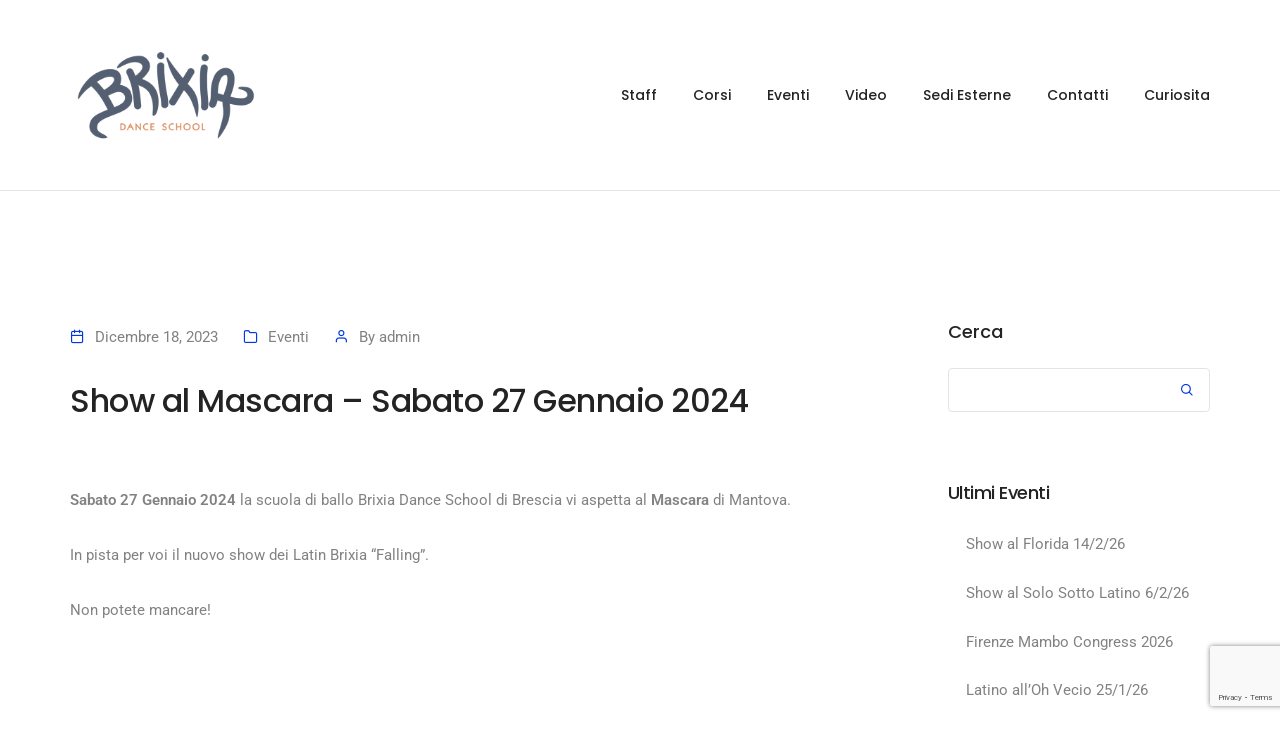

--- FILE ---
content_type: text/html; charset=utf-8
request_url: https://www.google.com/recaptcha/api2/anchor?ar=1&k=6LfZvR8qAAAAAAyOyZC6yBvSe8W5q1xrRFnfSSXq&co=aHR0cHM6Ly93d3cuYnJpeGlhZGFuY2VzY2hvb2wuY29tOjQ0Mw..&hl=en&v=PoyoqOPhxBO7pBk68S4YbpHZ&size=invisible&anchor-ms=20000&execute-ms=30000&cb=e2z4tgmkowry
body_size: 48911
content:
<!DOCTYPE HTML><html dir="ltr" lang="en"><head><meta http-equiv="Content-Type" content="text/html; charset=UTF-8">
<meta http-equiv="X-UA-Compatible" content="IE=edge">
<title>reCAPTCHA</title>
<style type="text/css">
/* cyrillic-ext */
@font-face {
  font-family: 'Roboto';
  font-style: normal;
  font-weight: 400;
  font-stretch: 100%;
  src: url(//fonts.gstatic.com/s/roboto/v48/KFO7CnqEu92Fr1ME7kSn66aGLdTylUAMa3GUBHMdazTgWw.woff2) format('woff2');
  unicode-range: U+0460-052F, U+1C80-1C8A, U+20B4, U+2DE0-2DFF, U+A640-A69F, U+FE2E-FE2F;
}
/* cyrillic */
@font-face {
  font-family: 'Roboto';
  font-style: normal;
  font-weight: 400;
  font-stretch: 100%;
  src: url(//fonts.gstatic.com/s/roboto/v48/KFO7CnqEu92Fr1ME7kSn66aGLdTylUAMa3iUBHMdazTgWw.woff2) format('woff2');
  unicode-range: U+0301, U+0400-045F, U+0490-0491, U+04B0-04B1, U+2116;
}
/* greek-ext */
@font-face {
  font-family: 'Roboto';
  font-style: normal;
  font-weight: 400;
  font-stretch: 100%;
  src: url(//fonts.gstatic.com/s/roboto/v48/KFO7CnqEu92Fr1ME7kSn66aGLdTylUAMa3CUBHMdazTgWw.woff2) format('woff2');
  unicode-range: U+1F00-1FFF;
}
/* greek */
@font-face {
  font-family: 'Roboto';
  font-style: normal;
  font-weight: 400;
  font-stretch: 100%;
  src: url(//fonts.gstatic.com/s/roboto/v48/KFO7CnqEu92Fr1ME7kSn66aGLdTylUAMa3-UBHMdazTgWw.woff2) format('woff2');
  unicode-range: U+0370-0377, U+037A-037F, U+0384-038A, U+038C, U+038E-03A1, U+03A3-03FF;
}
/* math */
@font-face {
  font-family: 'Roboto';
  font-style: normal;
  font-weight: 400;
  font-stretch: 100%;
  src: url(//fonts.gstatic.com/s/roboto/v48/KFO7CnqEu92Fr1ME7kSn66aGLdTylUAMawCUBHMdazTgWw.woff2) format('woff2');
  unicode-range: U+0302-0303, U+0305, U+0307-0308, U+0310, U+0312, U+0315, U+031A, U+0326-0327, U+032C, U+032F-0330, U+0332-0333, U+0338, U+033A, U+0346, U+034D, U+0391-03A1, U+03A3-03A9, U+03B1-03C9, U+03D1, U+03D5-03D6, U+03F0-03F1, U+03F4-03F5, U+2016-2017, U+2034-2038, U+203C, U+2040, U+2043, U+2047, U+2050, U+2057, U+205F, U+2070-2071, U+2074-208E, U+2090-209C, U+20D0-20DC, U+20E1, U+20E5-20EF, U+2100-2112, U+2114-2115, U+2117-2121, U+2123-214F, U+2190, U+2192, U+2194-21AE, U+21B0-21E5, U+21F1-21F2, U+21F4-2211, U+2213-2214, U+2216-22FF, U+2308-230B, U+2310, U+2319, U+231C-2321, U+2336-237A, U+237C, U+2395, U+239B-23B7, U+23D0, U+23DC-23E1, U+2474-2475, U+25AF, U+25B3, U+25B7, U+25BD, U+25C1, U+25CA, U+25CC, U+25FB, U+266D-266F, U+27C0-27FF, U+2900-2AFF, U+2B0E-2B11, U+2B30-2B4C, U+2BFE, U+3030, U+FF5B, U+FF5D, U+1D400-1D7FF, U+1EE00-1EEFF;
}
/* symbols */
@font-face {
  font-family: 'Roboto';
  font-style: normal;
  font-weight: 400;
  font-stretch: 100%;
  src: url(//fonts.gstatic.com/s/roboto/v48/KFO7CnqEu92Fr1ME7kSn66aGLdTylUAMaxKUBHMdazTgWw.woff2) format('woff2');
  unicode-range: U+0001-000C, U+000E-001F, U+007F-009F, U+20DD-20E0, U+20E2-20E4, U+2150-218F, U+2190, U+2192, U+2194-2199, U+21AF, U+21E6-21F0, U+21F3, U+2218-2219, U+2299, U+22C4-22C6, U+2300-243F, U+2440-244A, U+2460-24FF, U+25A0-27BF, U+2800-28FF, U+2921-2922, U+2981, U+29BF, U+29EB, U+2B00-2BFF, U+4DC0-4DFF, U+FFF9-FFFB, U+10140-1018E, U+10190-1019C, U+101A0, U+101D0-101FD, U+102E0-102FB, U+10E60-10E7E, U+1D2C0-1D2D3, U+1D2E0-1D37F, U+1F000-1F0FF, U+1F100-1F1AD, U+1F1E6-1F1FF, U+1F30D-1F30F, U+1F315, U+1F31C, U+1F31E, U+1F320-1F32C, U+1F336, U+1F378, U+1F37D, U+1F382, U+1F393-1F39F, U+1F3A7-1F3A8, U+1F3AC-1F3AF, U+1F3C2, U+1F3C4-1F3C6, U+1F3CA-1F3CE, U+1F3D4-1F3E0, U+1F3ED, U+1F3F1-1F3F3, U+1F3F5-1F3F7, U+1F408, U+1F415, U+1F41F, U+1F426, U+1F43F, U+1F441-1F442, U+1F444, U+1F446-1F449, U+1F44C-1F44E, U+1F453, U+1F46A, U+1F47D, U+1F4A3, U+1F4B0, U+1F4B3, U+1F4B9, U+1F4BB, U+1F4BF, U+1F4C8-1F4CB, U+1F4D6, U+1F4DA, U+1F4DF, U+1F4E3-1F4E6, U+1F4EA-1F4ED, U+1F4F7, U+1F4F9-1F4FB, U+1F4FD-1F4FE, U+1F503, U+1F507-1F50B, U+1F50D, U+1F512-1F513, U+1F53E-1F54A, U+1F54F-1F5FA, U+1F610, U+1F650-1F67F, U+1F687, U+1F68D, U+1F691, U+1F694, U+1F698, U+1F6AD, U+1F6B2, U+1F6B9-1F6BA, U+1F6BC, U+1F6C6-1F6CF, U+1F6D3-1F6D7, U+1F6E0-1F6EA, U+1F6F0-1F6F3, U+1F6F7-1F6FC, U+1F700-1F7FF, U+1F800-1F80B, U+1F810-1F847, U+1F850-1F859, U+1F860-1F887, U+1F890-1F8AD, U+1F8B0-1F8BB, U+1F8C0-1F8C1, U+1F900-1F90B, U+1F93B, U+1F946, U+1F984, U+1F996, U+1F9E9, U+1FA00-1FA6F, U+1FA70-1FA7C, U+1FA80-1FA89, U+1FA8F-1FAC6, U+1FACE-1FADC, U+1FADF-1FAE9, U+1FAF0-1FAF8, U+1FB00-1FBFF;
}
/* vietnamese */
@font-face {
  font-family: 'Roboto';
  font-style: normal;
  font-weight: 400;
  font-stretch: 100%;
  src: url(//fonts.gstatic.com/s/roboto/v48/KFO7CnqEu92Fr1ME7kSn66aGLdTylUAMa3OUBHMdazTgWw.woff2) format('woff2');
  unicode-range: U+0102-0103, U+0110-0111, U+0128-0129, U+0168-0169, U+01A0-01A1, U+01AF-01B0, U+0300-0301, U+0303-0304, U+0308-0309, U+0323, U+0329, U+1EA0-1EF9, U+20AB;
}
/* latin-ext */
@font-face {
  font-family: 'Roboto';
  font-style: normal;
  font-weight: 400;
  font-stretch: 100%;
  src: url(//fonts.gstatic.com/s/roboto/v48/KFO7CnqEu92Fr1ME7kSn66aGLdTylUAMa3KUBHMdazTgWw.woff2) format('woff2');
  unicode-range: U+0100-02BA, U+02BD-02C5, U+02C7-02CC, U+02CE-02D7, U+02DD-02FF, U+0304, U+0308, U+0329, U+1D00-1DBF, U+1E00-1E9F, U+1EF2-1EFF, U+2020, U+20A0-20AB, U+20AD-20C0, U+2113, U+2C60-2C7F, U+A720-A7FF;
}
/* latin */
@font-face {
  font-family: 'Roboto';
  font-style: normal;
  font-weight: 400;
  font-stretch: 100%;
  src: url(//fonts.gstatic.com/s/roboto/v48/KFO7CnqEu92Fr1ME7kSn66aGLdTylUAMa3yUBHMdazQ.woff2) format('woff2');
  unicode-range: U+0000-00FF, U+0131, U+0152-0153, U+02BB-02BC, U+02C6, U+02DA, U+02DC, U+0304, U+0308, U+0329, U+2000-206F, U+20AC, U+2122, U+2191, U+2193, U+2212, U+2215, U+FEFF, U+FFFD;
}
/* cyrillic-ext */
@font-face {
  font-family: 'Roboto';
  font-style: normal;
  font-weight: 500;
  font-stretch: 100%;
  src: url(//fonts.gstatic.com/s/roboto/v48/KFO7CnqEu92Fr1ME7kSn66aGLdTylUAMa3GUBHMdazTgWw.woff2) format('woff2');
  unicode-range: U+0460-052F, U+1C80-1C8A, U+20B4, U+2DE0-2DFF, U+A640-A69F, U+FE2E-FE2F;
}
/* cyrillic */
@font-face {
  font-family: 'Roboto';
  font-style: normal;
  font-weight: 500;
  font-stretch: 100%;
  src: url(//fonts.gstatic.com/s/roboto/v48/KFO7CnqEu92Fr1ME7kSn66aGLdTylUAMa3iUBHMdazTgWw.woff2) format('woff2');
  unicode-range: U+0301, U+0400-045F, U+0490-0491, U+04B0-04B1, U+2116;
}
/* greek-ext */
@font-face {
  font-family: 'Roboto';
  font-style: normal;
  font-weight: 500;
  font-stretch: 100%;
  src: url(//fonts.gstatic.com/s/roboto/v48/KFO7CnqEu92Fr1ME7kSn66aGLdTylUAMa3CUBHMdazTgWw.woff2) format('woff2');
  unicode-range: U+1F00-1FFF;
}
/* greek */
@font-face {
  font-family: 'Roboto';
  font-style: normal;
  font-weight: 500;
  font-stretch: 100%;
  src: url(//fonts.gstatic.com/s/roboto/v48/KFO7CnqEu92Fr1ME7kSn66aGLdTylUAMa3-UBHMdazTgWw.woff2) format('woff2');
  unicode-range: U+0370-0377, U+037A-037F, U+0384-038A, U+038C, U+038E-03A1, U+03A3-03FF;
}
/* math */
@font-face {
  font-family: 'Roboto';
  font-style: normal;
  font-weight: 500;
  font-stretch: 100%;
  src: url(//fonts.gstatic.com/s/roboto/v48/KFO7CnqEu92Fr1ME7kSn66aGLdTylUAMawCUBHMdazTgWw.woff2) format('woff2');
  unicode-range: U+0302-0303, U+0305, U+0307-0308, U+0310, U+0312, U+0315, U+031A, U+0326-0327, U+032C, U+032F-0330, U+0332-0333, U+0338, U+033A, U+0346, U+034D, U+0391-03A1, U+03A3-03A9, U+03B1-03C9, U+03D1, U+03D5-03D6, U+03F0-03F1, U+03F4-03F5, U+2016-2017, U+2034-2038, U+203C, U+2040, U+2043, U+2047, U+2050, U+2057, U+205F, U+2070-2071, U+2074-208E, U+2090-209C, U+20D0-20DC, U+20E1, U+20E5-20EF, U+2100-2112, U+2114-2115, U+2117-2121, U+2123-214F, U+2190, U+2192, U+2194-21AE, U+21B0-21E5, U+21F1-21F2, U+21F4-2211, U+2213-2214, U+2216-22FF, U+2308-230B, U+2310, U+2319, U+231C-2321, U+2336-237A, U+237C, U+2395, U+239B-23B7, U+23D0, U+23DC-23E1, U+2474-2475, U+25AF, U+25B3, U+25B7, U+25BD, U+25C1, U+25CA, U+25CC, U+25FB, U+266D-266F, U+27C0-27FF, U+2900-2AFF, U+2B0E-2B11, U+2B30-2B4C, U+2BFE, U+3030, U+FF5B, U+FF5D, U+1D400-1D7FF, U+1EE00-1EEFF;
}
/* symbols */
@font-face {
  font-family: 'Roboto';
  font-style: normal;
  font-weight: 500;
  font-stretch: 100%;
  src: url(//fonts.gstatic.com/s/roboto/v48/KFO7CnqEu92Fr1ME7kSn66aGLdTylUAMaxKUBHMdazTgWw.woff2) format('woff2');
  unicode-range: U+0001-000C, U+000E-001F, U+007F-009F, U+20DD-20E0, U+20E2-20E4, U+2150-218F, U+2190, U+2192, U+2194-2199, U+21AF, U+21E6-21F0, U+21F3, U+2218-2219, U+2299, U+22C4-22C6, U+2300-243F, U+2440-244A, U+2460-24FF, U+25A0-27BF, U+2800-28FF, U+2921-2922, U+2981, U+29BF, U+29EB, U+2B00-2BFF, U+4DC0-4DFF, U+FFF9-FFFB, U+10140-1018E, U+10190-1019C, U+101A0, U+101D0-101FD, U+102E0-102FB, U+10E60-10E7E, U+1D2C0-1D2D3, U+1D2E0-1D37F, U+1F000-1F0FF, U+1F100-1F1AD, U+1F1E6-1F1FF, U+1F30D-1F30F, U+1F315, U+1F31C, U+1F31E, U+1F320-1F32C, U+1F336, U+1F378, U+1F37D, U+1F382, U+1F393-1F39F, U+1F3A7-1F3A8, U+1F3AC-1F3AF, U+1F3C2, U+1F3C4-1F3C6, U+1F3CA-1F3CE, U+1F3D4-1F3E0, U+1F3ED, U+1F3F1-1F3F3, U+1F3F5-1F3F7, U+1F408, U+1F415, U+1F41F, U+1F426, U+1F43F, U+1F441-1F442, U+1F444, U+1F446-1F449, U+1F44C-1F44E, U+1F453, U+1F46A, U+1F47D, U+1F4A3, U+1F4B0, U+1F4B3, U+1F4B9, U+1F4BB, U+1F4BF, U+1F4C8-1F4CB, U+1F4D6, U+1F4DA, U+1F4DF, U+1F4E3-1F4E6, U+1F4EA-1F4ED, U+1F4F7, U+1F4F9-1F4FB, U+1F4FD-1F4FE, U+1F503, U+1F507-1F50B, U+1F50D, U+1F512-1F513, U+1F53E-1F54A, U+1F54F-1F5FA, U+1F610, U+1F650-1F67F, U+1F687, U+1F68D, U+1F691, U+1F694, U+1F698, U+1F6AD, U+1F6B2, U+1F6B9-1F6BA, U+1F6BC, U+1F6C6-1F6CF, U+1F6D3-1F6D7, U+1F6E0-1F6EA, U+1F6F0-1F6F3, U+1F6F7-1F6FC, U+1F700-1F7FF, U+1F800-1F80B, U+1F810-1F847, U+1F850-1F859, U+1F860-1F887, U+1F890-1F8AD, U+1F8B0-1F8BB, U+1F8C0-1F8C1, U+1F900-1F90B, U+1F93B, U+1F946, U+1F984, U+1F996, U+1F9E9, U+1FA00-1FA6F, U+1FA70-1FA7C, U+1FA80-1FA89, U+1FA8F-1FAC6, U+1FACE-1FADC, U+1FADF-1FAE9, U+1FAF0-1FAF8, U+1FB00-1FBFF;
}
/* vietnamese */
@font-face {
  font-family: 'Roboto';
  font-style: normal;
  font-weight: 500;
  font-stretch: 100%;
  src: url(//fonts.gstatic.com/s/roboto/v48/KFO7CnqEu92Fr1ME7kSn66aGLdTylUAMa3OUBHMdazTgWw.woff2) format('woff2');
  unicode-range: U+0102-0103, U+0110-0111, U+0128-0129, U+0168-0169, U+01A0-01A1, U+01AF-01B0, U+0300-0301, U+0303-0304, U+0308-0309, U+0323, U+0329, U+1EA0-1EF9, U+20AB;
}
/* latin-ext */
@font-face {
  font-family: 'Roboto';
  font-style: normal;
  font-weight: 500;
  font-stretch: 100%;
  src: url(//fonts.gstatic.com/s/roboto/v48/KFO7CnqEu92Fr1ME7kSn66aGLdTylUAMa3KUBHMdazTgWw.woff2) format('woff2');
  unicode-range: U+0100-02BA, U+02BD-02C5, U+02C7-02CC, U+02CE-02D7, U+02DD-02FF, U+0304, U+0308, U+0329, U+1D00-1DBF, U+1E00-1E9F, U+1EF2-1EFF, U+2020, U+20A0-20AB, U+20AD-20C0, U+2113, U+2C60-2C7F, U+A720-A7FF;
}
/* latin */
@font-face {
  font-family: 'Roboto';
  font-style: normal;
  font-weight: 500;
  font-stretch: 100%;
  src: url(//fonts.gstatic.com/s/roboto/v48/KFO7CnqEu92Fr1ME7kSn66aGLdTylUAMa3yUBHMdazQ.woff2) format('woff2');
  unicode-range: U+0000-00FF, U+0131, U+0152-0153, U+02BB-02BC, U+02C6, U+02DA, U+02DC, U+0304, U+0308, U+0329, U+2000-206F, U+20AC, U+2122, U+2191, U+2193, U+2212, U+2215, U+FEFF, U+FFFD;
}
/* cyrillic-ext */
@font-face {
  font-family: 'Roboto';
  font-style: normal;
  font-weight: 900;
  font-stretch: 100%;
  src: url(//fonts.gstatic.com/s/roboto/v48/KFO7CnqEu92Fr1ME7kSn66aGLdTylUAMa3GUBHMdazTgWw.woff2) format('woff2');
  unicode-range: U+0460-052F, U+1C80-1C8A, U+20B4, U+2DE0-2DFF, U+A640-A69F, U+FE2E-FE2F;
}
/* cyrillic */
@font-face {
  font-family: 'Roboto';
  font-style: normal;
  font-weight: 900;
  font-stretch: 100%;
  src: url(//fonts.gstatic.com/s/roboto/v48/KFO7CnqEu92Fr1ME7kSn66aGLdTylUAMa3iUBHMdazTgWw.woff2) format('woff2');
  unicode-range: U+0301, U+0400-045F, U+0490-0491, U+04B0-04B1, U+2116;
}
/* greek-ext */
@font-face {
  font-family: 'Roboto';
  font-style: normal;
  font-weight: 900;
  font-stretch: 100%;
  src: url(//fonts.gstatic.com/s/roboto/v48/KFO7CnqEu92Fr1ME7kSn66aGLdTylUAMa3CUBHMdazTgWw.woff2) format('woff2');
  unicode-range: U+1F00-1FFF;
}
/* greek */
@font-face {
  font-family: 'Roboto';
  font-style: normal;
  font-weight: 900;
  font-stretch: 100%;
  src: url(//fonts.gstatic.com/s/roboto/v48/KFO7CnqEu92Fr1ME7kSn66aGLdTylUAMa3-UBHMdazTgWw.woff2) format('woff2');
  unicode-range: U+0370-0377, U+037A-037F, U+0384-038A, U+038C, U+038E-03A1, U+03A3-03FF;
}
/* math */
@font-face {
  font-family: 'Roboto';
  font-style: normal;
  font-weight: 900;
  font-stretch: 100%;
  src: url(//fonts.gstatic.com/s/roboto/v48/KFO7CnqEu92Fr1ME7kSn66aGLdTylUAMawCUBHMdazTgWw.woff2) format('woff2');
  unicode-range: U+0302-0303, U+0305, U+0307-0308, U+0310, U+0312, U+0315, U+031A, U+0326-0327, U+032C, U+032F-0330, U+0332-0333, U+0338, U+033A, U+0346, U+034D, U+0391-03A1, U+03A3-03A9, U+03B1-03C9, U+03D1, U+03D5-03D6, U+03F0-03F1, U+03F4-03F5, U+2016-2017, U+2034-2038, U+203C, U+2040, U+2043, U+2047, U+2050, U+2057, U+205F, U+2070-2071, U+2074-208E, U+2090-209C, U+20D0-20DC, U+20E1, U+20E5-20EF, U+2100-2112, U+2114-2115, U+2117-2121, U+2123-214F, U+2190, U+2192, U+2194-21AE, U+21B0-21E5, U+21F1-21F2, U+21F4-2211, U+2213-2214, U+2216-22FF, U+2308-230B, U+2310, U+2319, U+231C-2321, U+2336-237A, U+237C, U+2395, U+239B-23B7, U+23D0, U+23DC-23E1, U+2474-2475, U+25AF, U+25B3, U+25B7, U+25BD, U+25C1, U+25CA, U+25CC, U+25FB, U+266D-266F, U+27C0-27FF, U+2900-2AFF, U+2B0E-2B11, U+2B30-2B4C, U+2BFE, U+3030, U+FF5B, U+FF5D, U+1D400-1D7FF, U+1EE00-1EEFF;
}
/* symbols */
@font-face {
  font-family: 'Roboto';
  font-style: normal;
  font-weight: 900;
  font-stretch: 100%;
  src: url(//fonts.gstatic.com/s/roboto/v48/KFO7CnqEu92Fr1ME7kSn66aGLdTylUAMaxKUBHMdazTgWw.woff2) format('woff2');
  unicode-range: U+0001-000C, U+000E-001F, U+007F-009F, U+20DD-20E0, U+20E2-20E4, U+2150-218F, U+2190, U+2192, U+2194-2199, U+21AF, U+21E6-21F0, U+21F3, U+2218-2219, U+2299, U+22C4-22C6, U+2300-243F, U+2440-244A, U+2460-24FF, U+25A0-27BF, U+2800-28FF, U+2921-2922, U+2981, U+29BF, U+29EB, U+2B00-2BFF, U+4DC0-4DFF, U+FFF9-FFFB, U+10140-1018E, U+10190-1019C, U+101A0, U+101D0-101FD, U+102E0-102FB, U+10E60-10E7E, U+1D2C0-1D2D3, U+1D2E0-1D37F, U+1F000-1F0FF, U+1F100-1F1AD, U+1F1E6-1F1FF, U+1F30D-1F30F, U+1F315, U+1F31C, U+1F31E, U+1F320-1F32C, U+1F336, U+1F378, U+1F37D, U+1F382, U+1F393-1F39F, U+1F3A7-1F3A8, U+1F3AC-1F3AF, U+1F3C2, U+1F3C4-1F3C6, U+1F3CA-1F3CE, U+1F3D4-1F3E0, U+1F3ED, U+1F3F1-1F3F3, U+1F3F5-1F3F7, U+1F408, U+1F415, U+1F41F, U+1F426, U+1F43F, U+1F441-1F442, U+1F444, U+1F446-1F449, U+1F44C-1F44E, U+1F453, U+1F46A, U+1F47D, U+1F4A3, U+1F4B0, U+1F4B3, U+1F4B9, U+1F4BB, U+1F4BF, U+1F4C8-1F4CB, U+1F4D6, U+1F4DA, U+1F4DF, U+1F4E3-1F4E6, U+1F4EA-1F4ED, U+1F4F7, U+1F4F9-1F4FB, U+1F4FD-1F4FE, U+1F503, U+1F507-1F50B, U+1F50D, U+1F512-1F513, U+1F53E-1F54A, U+1F54F-1F5FA, U+1F610, U+1F650-1F67F, U+1F687, U+1F68D, U+1F691, U+1F694, U+1F698, U+1F6AD, U+1F6B2, U+1F6B9-1F6BA, U+1F6BC, U+1F6C6-1F6CF, U+1F6D3-1F6D7, U+1F6E0-1F6EA, U+1F6F0-1F6F3, U+1F6F7-1F6FC, U+1F700-1F7FF, U+1F800-1F80B, U+1F810-1F847, U+1F850-1F859, U+1F860-1F887, U+1F890-1F8AD, U+1F8B0-1F8BB, U+1F8C0-1F8C1, U+1F900-1F90B, U+1F93B, U+1F946, U+1F984, U+1F996, U+1F9E9, U+1FA00-1FA6F, U+1FA70-1FA7C, U+1FA80-1FA89, U+1FA8F-1FAC6, U+1FACE-1FADC, U+1FADF-1FAE9, U+1FAF0-1FAF8, U+1FB00-1FBFF;
}
/* vietnamese */
@font-face {
  font-family: 'Roboto';
  font-style: normal;
  font-weight: 900;
  font-stretch: 100%;
  src: url(//fonts.gstatic.com/s/roboto/v48/KFO7CnqEu92Fr1ME7kSn66aGLdTylUAMa3OUBHMdazTgWw.woff2) format('woff2');
  unicode-range: U+0102-0103, U+0110-0111, U+0128-0129, U+0168-0169, U+01A0-01A1, U+01AF-01B0, U+0300-0301, U+0303-0304, U+0308-0309, U+0323, U+0329, U+1EA0-1EF9, U+20AB;
}
/* latin-ext */
@font-face {
  font-family: 'Roboto';
  font-style: normal;
  font-weight: 900;
  font-stretch: 100%;
  src: url(//fonts.gstatic.com/s/roboto/v48/KFO7CnqEu92Fr1ME7kSn66aGLdTylUAMa3KUBHMdazTgWw.woff2) format('woff2');
  unicode-range: U+0100-02BA, U+02BD-02C5, U+02C7-02CC, U+02CE-02D7, U+02DD-02FF, U+0304, U+0308, U+0329, U+1D00-1DBF, U+1E00-1E9F, U+1EF2-1EFF, U+2020, U+20A0-20AB, U+20AD-20C0, U+2113, U+2C60-2C7F, U+A720-A7FF;
}
/* latin */
@font-face {
  font-family: 'Roboto';
  font-style: normal;
  font-weight: 900;
  font-stretch: 100%;
  src: url(//fonts.gstatic.com/s/roboto/v48/KFO7CnqEu92Fr1ME7kSn66aGLdTylUAMa3yUBHMdazQ.woff2) format('woff2');
  unicode-range: U+0000-00FF, U+0131, U+0152-0153, U+02BB-02BC, U+02C6, U+02DA, U+02DC, U+0304, U+0308, U+0329, U+2000-206F, U+20AC, U+2122, U+2191, U+2193, U+2212, U+2215, U+FEFF, U+FFFD;
}

</style>
<link rel="stylesheet" type="text/css" href="https://www.gstatic.com/recaptcha/releases/PoyoqOPhxBO7pBk68S4YbpHZ/styles__ltr.css">
<script nonce="gtk3bnbdllhyG6V7sk6EAA" type="text/javascript">window['__recaptcha_api'] = 'https://www.google.com/recaptcha/api2/';</script>
<script type="text/javascript" src="https://www.gstatic.com/recaptcha/releases/PoyoqOPhxBO7pBk68S4YbpHZ/recaptcha__en.js" nonce="gtk3bnbdllhyG6V7sk6EAA">
      
    </script></head>
<body><div id="rc-anchor-alert" class="rc-anchor-alert"></div>
<input type="hidden" id="recaptcha-token" value="[base64]">
<script type="text/javascript" nonce="gtk3bnbdllhyG6V7sk6EAA">
      recaptcha.anchor.Main.init("[\x22ainput\x22,[\x22bgdata\x22,\x22\x22,\[base64]/[base64]/[base64]/[base64]/[base64]/UltsKytdPUU6KEU8MjA0OD9SW2wrK109RT4+NnwxOTI6KChFJjY0NTEyKT09NTUyOTYmJk0rMTxjLmxlbmd0aCYmKGMuY2hhckNvZGVBdChNKzEpJjY0NTEyKT09NTYzMjA/[base64]/[base64]/[base64]/[base64]/[base64]/[base64]/[base64]\x22,\[base64]\\u003d\x22,\x22wrHDmUQ0w48UBMK5SmgKH8OSw4Q0wrleVA9AJsObw487fMKzYsKBRcOceC3CgMOjw7F0w7/DgMOBw6HDlMOeVC7DoMKdNsOwFcKBHXPDuSPDrMOsw7jCs8Orw4tEworDpMOTw5rClsO/UkR4CcK7wqRKw5XCj1lqZmnDjl0XRMOqw7zDqMOWw7U3RMKQNcOccMKWw53CsBhADcOMw5XDvHzDp8OTThYuwr3DoTMvA8OicWrCr8Kzw7QrwpJFwpbDrAFDw5LDlcO3w7TDhWhywp/Dv8O1GGhkwpfCoMKaY8KawpBZWmRnw5EWwpTDi3smwqPCmiNlaiLDuyfChzvDj8KpFsOswpc+ZzjChS3DiB/CiBfDt0U2wpNxwr5Fw73CtD7DmgXCt8Okb1LCnGvDucKVC8KcNjpUC27DvE0uwoXCscKQw7rCnsOAwoDDtTfCokbDkn7DsinDksKAa8KmwoomwotnaW9Wwr7Clm9jw5wyCn9Yw5JhOMKxDATCkFBQwq0ndMKhJ8KkwroBw6/[base64]/CjMKjRcKZDmvDvyvCs8KHesKpAsOFZsOswo4Gw5DDtVF+w48DSMO0w77Dr8OseDM8w5DCisOqWMKOfXg5wodiV8O6wol8M8KtLMOIwoQBw7rCpFslPcK7AsKeKkvDhsO4RcOYw6zClhAfD3FaDGA4HgM+w7TDiylbUsOXw4XDrsOiw5PDosObZcO8wo/DoMOWw4DDvQRwacO3UAbDlcOfw5oOw7zDtMOTPsKYaSXDnRHCllltw73Ch8Knw5RVO1cOIsONBlLCqcOywp7DqGRnc8OiUCzDrVlbw6/CocKwcRDDm1pFw4LCti/ChCR0GVHChhwXBw8+I8KUw6XDlg3Di8KeZk4YwqpdwrDCp0U4NMKdNg3DkDUVw5HCsEkUTMOyw4HCkQRdbjvCjsK2SDk3VhnCsEdQwrlbw5oOYlVJw6A5LMOzc8K/NycmEFVdw6bDosKlclLDuCgPWTTCrUZYX8KsNcKJw5BkYlp2w4Ahw5HCnTLCksKDwrB0U2fDnMKMbHDCnQ0Zw6FoHBloFipgwpTDm8OVw53CvsKKw6rDq3HChFJsMcOkwpNXW8KPPmPCv3t9wrPCtsKPwovDpMO0w6zDgAzChR/DucOiwps3wqzCvMOlTGpFVMKew47DuUjDiTbCnDTCr8K4Az0ZMWs7b3Jsw70Jw6x7wonDnMKawqFSw7bCjWrCmn/[base64]/DtMK7LBXDo29Cw6QyCmtqw6hew5/[base64]/[base64]/CmU9WUcOcwoQmwqzCuy09w6vCrR5QQcOpZcK9MsOcIMOfYWjDvA9qw7PCoRbDqQdPQ8Kow7sHwrbDo8O5ZMO+LlTDisOAS8OVUcKiw5bDiMKhGAFVS8Obw7XCn2/Ck1EswpIdW8KUwrvChsOWTDRRf8Ozw7bDkFg2ZMKDw4/[base64]/DtMOfw4zDk2xgBcOdZW3Dnlg5w5TCnDtZw7dIbVPDvTvCnG7Cq8OpeMOFB8OuW8O7ZzRmHG8fwrZ6DMKzw5nCo3Euw4hfw6nDksKoTMKjw7Rvw7LDpSvCkBcnKS3CknvCjQoXw49Iw5BVRHvCiMOcw6zCrsKbwpQ8w5TDpMOBw6JBwrYBfcOtJsOhMcKBU8Otw7/CjMOQw4/CjcK9LEF5DBVjwrDDgsKlDFjCpW5jFcOUEMO3w5TCgcKlMMO+fsK/wqnDr8O8wozCjMOQfn4Mw61Qwo5AMMOaAMK/asKTw6sbBMKdKRTCqVfDh8O/woIKbQPClC7Ct8OAUMObVsO4MsOaw451O8KHUxoRQw/DimrDj8KNw69eG1fDnR9XCX1BVB8EHsO6wo/CmcOMesOVZmE1TGfCqMOmaMO1MsK7wrcaBsOfwqd8R8KWwrAvdy8PL3omW2MmasOQMBPCm0LCqAcyw79EwpLCisOsS0cjw7AZVcKfw7zDkMK9w63CpsKCw4TDvcO2XcO7wo0Xw4DCmHDDqsKSXsO7XsO6dQ/[base64]/DgEvCn3LDkzjDqMO4w4sDw67DslJ0NWJfw7bDiWnCjw1bNEIeLMODXMK1T2vDg8OGD24WfjfDv0/[base64]/DtDtcwrPDrMOyHBjDh2FQacKxIivChE4aO3NfDcODLlw1ZnHDkm/DhUnDv8Krw5vDiMOleMOsHFnDjMO8SGZVTcKZw697MgjDq3ZsAMK7wqnCkMK8OMOlwrrCvyHDssOiw7VPwoHDr3fCkMOVw4Zkw6gHwpnDisOuG8Kgw7ogwozDlnbCswd2w7nCgCbCpgjCvcO9AsKuMcO7XU05wpJEwp11wp/DiBUcckwkw6tbIsKHeUUDwqDCo3k7HTHCkMO0RsOdwq5rw7bCrMOAc8OXw67DssKPRQ7DlcKuZsOxw7XDkmNVwp8ew57DoMO3SFQTwonDgSULwp/DoX7ChyYFFnHChsKmw6/Ctg9/[base64]/DgWAgw5/CkUFCNVvDnx/Dv8OcwqjDhF4efsODw64Pw4AzwqHDocKewqoIRsOuOhI5wpl4w7rCqsK+ZQAxOTg/w75Ywr8nwqbChnTCg8KwwpIzDMKmwo3CiWnCvAjDuMKkWwvDjkVlBSnDrcKdXAwuZwDDmsOSVgpASsOcw79vMsOAw6zCkjzChElyw5lNJV1Cw7FAUSLCtiXCoTDCsMKWw4/CsidqPXbCtCMQwpPCrsOBaF5/R2vDoh4YfMKpwpXChWfCjwHCkMO7wpHDuTLDiUnCscOAwrvDlcKpYMOWwqNRD2UfV3PChHTCoXJRw6PDjMOTfSAaD8OgwqfCk2/ClwJIwpzDq3N9WsKBLQ7CmyHCusOELcOVBwvDk8ODacK2F8Kcw7bDuQ43PwLDk38RwohxwqHDh8KMRcKhOcKgK8KUw5DDjcOZw5Baw7MFwqHDpHPDjgA5ZBRuw74gwoTCni1GCUc3VSF/[base64]/DnMKsPsOVw4vCsSZPLcONw6/DgsKta8Ouw6vCq8OAP8KOwo57w7JyXQUcGcOzN8Kwwodfwpsmw5pCRGlDAEXDhRLDmcKqwootw48swoPCol1BJnnCqQMpM8OuKEV2eMKFOsKUwovCsMOHw5/Du38ERsKOwo7DgsOLRQbCvHwqwqbDvcOaN8KoPFIbw6XDuT8QcQYjw7wDwrUOKsOYJ8KINjrDiMKOWEXDk8KTLmzDh8OUOA95NDUEX8KmwroMD25/wopjKR/Cik8ndiZbcHARZh3DqsOWwr7Dm8OdccO9JlzCuCfCi8KUX8Kjw53DhTECKBEEw4PCgcOoUWrDpcKZwq1kfcOCw7EzwojCiTDDlsO7PxEQFzR8GcKyTVUMw4/CqwbDsTLCoFHCqMKKw6nDrVpyCjAxwq7Dlk9bwohRw7oSBMOWZALCl8K1ZMOZwo14RMOTw4vDncKgdgXCtMK+w4Bzw7DCk8KlRhpyVsKlwo/[base64]/ClcO/fsKXw4bCg0UdwqdtUms2FADCh8O7w7dyw6rDksOkG31LScKNVV3CiHLDnsOWamp6S0/Cu8O3eD5lUmZSw5s7wqTDtRXDk8KFNsOEPxbCrcO5FnTDjcOZH0cAw7HCgwHDl8Obw6TCn8Knw5MRwqnDkMO/[base64]/wptGwozClcKdMcKTwr13wrFfRy/Cs8OBwpnDjAUHwqvDhsO/OsORwpVtwpfDsS/[base64]/[base64]/Dq8OAwobCq8KIG0LDqSLDnsO6FMO+w4BBaEcKaBrDqWp4wrDDiVo6b8OhwrzChMOUdgc0wq8qwq/[base64]/DsMOrwqcmZ27Cn1TDkxglwocVw43ChcK7O0zDksOxdWnDkMOAXsKqdH7Ci1w0woxpwrjCs2MoKcO4bSoQwoFbN8KZwpPDjx/Cj0LDtX3CpcOvwpfCicK5ZMOGNW9ew59AVm9kQsORS3nChsK9KMKDw49GGQnClxV5RFPDvcORwrUmWsODFjdXw4xzwrwLwq5yw4/CmnfCvcK1Bh04ScOne8O0csKBWEZJwo7DtGwpw6kaaAvCj8OnwpUlcRduw78MwpnCkMOsC8KQHmsSTnnCkcK5dcO1SMOLciogOUnCtsKjdcOewofDsnDChVVnVUzCrAQra14Kw6/[base64]/[base64]/CjcOzFsKyw4XCtcKZFCwDYH8zwoXCpwtLw5fCjsOTwqnDhMOjNxHCi2s2GGATw7TDlMKsVB59wqbCm8KJUHlDZ8K/KlBmwr0BwqZrOcOZwqRPwqPCkBTCuMOALMKPKnwnI2Fzf8ONw5YrVsOvwoYCw4wjT0QdwqXDgFdMwq/[base64]/[base64]/[base64]/ChFPCocOqwpzCpAtLwp7ChMK5wp3DrMOVeEXDqsKiwoFhw401wrvDmsObw5Uow6JiD1pjKsOuRzfDoB/Dm8OLccK4JMK/w4vDkMO9C8ONwpZMCcOaMV7Cog8kw5c4fMOORMK0WWI1w4ZTE8KAEV7DjsKoITbDtMK7KMKkSTHCpxt/QwLCmBvCoHxFEcOyY0VTw53DtynCl8O+w6osw6Jlw4vDpsKKw4B6QHHDpcOBwoTCnGPDlsKPI8Kaw57Du2/CvmXDqcODw7vDsgBMM8K6BH/Cuz3DnsOQw53CoToAd2zCpFzDrcKjKsKWw7/[base64]/[base64]/[base64]/w7QJw7XCmkLChAU3w7PDoyF1QsKRwqjCjxtNwpohH8KKw5FxAAV0dDNcYsKcQVIxAsOdwp8JaU89wpx2wrTDrcO5XMOaw63CtBHDnMK8T8O/wpEwM8OQw6pew4oJIMOhO8OqZUHDu3PDrlfDjsKMbsOfw7tAdsK/wrQ7ScK7dMOxbQLCjcOaLy3DnCfDq8K4HjHDh303wq0Uw5zDmcOUK1vCpcKyw5p/w7/[base64]/[base64]/w45vGsKaNsKGwoEZw5J/V8Oqwqs0w70AIE3CnToVw7p+V2DDnU9IOQfDnRnCn0wrwowFw5XCgHZMQMKoVcK/GDrCkMOCwoLCuGJvwqXDrsOsOcORJcK2eFsnworDuMK9KsKIw6gkwpciwr/DrmDCqU8iUg4Ze8ORw5dKGcO4w7TCrMKkw6cpSi5swpjDuR7CqsKBQVlENk3Cuj/DgysPWngsw5DDgm1hXsKNf8KTIRfCo8Oyw7DCpTXDt8OASGrDhMK+woVKw7AKbGBOCzDDssO/PcOkW19POMOBw61qwqrDmC/[base64]/[base64]/CncOdKMKUwq3CjcOREF0Qwp4Owo/[base64]/[base64]/S3g/EMOJAcKFZG/CjFBSw648RERqw6zCm8KvTHnCpkPCl8KQWE7DkMK3QhFkAcK+w7PCnxxzw5jDm8Khw4TCk3kTecOQOysheiE9w5woMEFVW8O1w6RPPWo/f0rDn8KQw7bCp8KjwqFcTRJkwqTCjyHChDXDrMOVwq4fLMOiOV5Ew55CFMKMwpwGNsOOw5IHwo3DrA/Cr8OmSsO0acK1JMOWccKxT8OYwogQAFHDlGTDpVsEw4daw5FlGVNnMMOaFMKSEcOsScK6SMO+wqnCgwzCiMKjwrIKTcOmM8OKwqcjMsKNacO2wqvDlw4XwoA9djrDmMKGbMOWFMOAw7BYw7zCsMKhPxhbRcKzBcO+VcKBBDV8CMK7w6bDnx/Dl8OSwrJ+E8KdCmM3LsOmwq7CmsOkYsO8w4EnJcOmw6AkXmDDpU3DpMO/wr1JYMO2w6cpPztZw6ARHcOGS8Oow7dMa8OtK2kEwpXCm8Obwp9ew7bDqcKMKnXDoUbCm2E0NcKowr90wovClFA+Q2swLWJ8woMcBVhSL8OfCFkHN2DChMKqHMKLwp7Di8Osw6/[base64]/CucKgw7I6PsK6wo9iDykfwoDCosOzwpjCq8ObCMKVw7l0YsKaw7zCnw3CrcKETsKFw5wnwrrClSAOMijCscK0S21tLMOmOhd0Tg7DjA/DhMOfw73Dl1chIXlqayTCm8KYW8KxZTUzwqwPJMKZw4pvDcO9L8OgwoBJKlJTwr3Ds8KcaQrDsMKjw7N4w7zDuMKsw6nDhEjDocOcwr9MLsKkcl/Cs8Ovw4rDjRJaW8Oiw7JCwrTCojYow5TDgMKJw4TDh8Kpw58Dw4bCkcOfw4VOUBlZXWAWVCXDvRZyB0UkfRcOwr4TwppHcMOqw54MPzbDt8OfGsKnwoQaw4dQw7TCo8K2fThML1LDlUkYw57DpQMfw67DlMORSMKQcBrDuMKJaVfDtDgwbh/Du8OAw5xsO8KqwqtKw7tXwoguw6fDp8KMJ8OMwpMzwr0sVMK7f8KZw57DgcO0U1YMwovCoU8cLVVBasKRVhNewpfDmwXCsCtgUMKMTMKjTijCjRrDt8OowpDCmcO9w5l9f3fCt0Rjw55mCyItX8OVfXs0VWPCqBw6X2FDZkZPYH4KaB/DmQwrYMOww5BMw5vDpMOoEsOGwqctw6ZKKCXCocOewoNgIg7CpChzwrDDh8K6IMOgwqJODMKKwrfDvsONw7PDgmHCt8KFw4cMQxHDnsKTZcKaHMKCVQtNMTBCGmvCksKew7LDuErDqsK0wpluWcOjwrEYFMKxDcO/[base64]/DuQUXczDDnsKKwqwBBsKxw55hG8O1aMO0w6w3fmXCqATCtH3Dl3/DisOaB1bChgctw7nDsTrCocOfPnFfw7XCncOlw6Yvw554FW1dWTFKBMK/w4tBw7Eaw5TDvDxqw7Yfw65nwpogwpLCi8K7PsOgG29lJ8KnwoMPO8OFw7PDn8Kdw5tddsOxw5FoJFRLDMOCMXjCgMKLwoJTw5pyw7zDq8OIOsKgZQbDhcOJwrF/LcOuQXl+EMKyGT4gYBRaUMKvNQ/CjgvDmhxxMQPCtkIdw69cwrAsw7zCicKHwpfCocKcQMKSHkXDlW/CrwYIAMODWsKYTTVPwrLDpC57esKSw4hhwr0HwpcHwpYlw73Di8OvP8KhXcOQREA5wqhIw6k3w5rDi1QBO3LCqWxvJRFxw6dEaxsDwoZlHSLDu8KYVy5hDFEawqDDhkB2I8O9w7Iqw4PDq8O0A1g0w5TDtAdbw4MUIFfCsmxkFMOrw7ZlwrnCqsOyacK9MS/Dmi51wqfCmMOYZkcNwp7CuGg1wpfCmlzCuMONwqIHecOSw71sYsKxNB/[base64]/[base64]/CkXbCp8OJwpQNfsKkw4nCrRvCv8KdYcOaw4c6JcOAwpTCuW7CpRrCtsKCw63DnD3DkcOtcMOmw6/DlHc2O8OpwqslNcORVWtpQ8Oow78qwqFkw6DDm31Yw4LDkmtgcnorDMKCLjMEMGTCoFdWYAINDCoUVA3DpDDCtS3CvDfCuMKcCgDCjA3DjnYRwpTDnVoVwpUCw5zCjHzDrUttZU3CpDIFwonDhG/DtMOZcUPDlWRdw6ljOV/[base64]/DqWnCucKFw7/DgMKjw4bDnMOAw69ZwpHDhD/DnkkYwojDoCTCgsORWFtCWhLDoX7CpGwgLFtgwpvCssKjwqHDtsKHFcKFKCYqwpxXw4ZIw6jDncKEw4RsOsO+Y14GNcOkwrAMw7E+Qjx3w6s5b8OVw4EgwoPClsKxw7AXwrvDqsKjRsOCLMKQZ8KJw5DCjcO0wpwgZTAQblA/[base64]/[base64]/[base64]/Ck0/DoDnCkz7CgMKwcsOOw54mwojDi3nDi8KmwpNFwo/DoMKNCUZUKMOpEsKawoUtwrcSw5QSc0nDqznDvsOCeCDCjcO8b2VGw7xxTsKfw7Ulw75Le2I6w63DtTTDhxPDk8OaEsOfLHrDuBBsVsKiw7HDjMKpwobChDd0Bg3Do2LCuMO7w5fCnhvDshLCqcKSF2DDt2LDuHbDrBPDoW3Do8KAwo04acKed2/DtFstBBvCp8Oew4tAwpQmYcO6wqFBwoDDucO4w6M3wo7DpsKpw4LCklrDszsvwoDDiAnClS9ATXxPSXIJwr0yRMOmwp0pw74twrzDsRHDtVNHBiVCw6/CkcOZA1w/wqLDlcKWw57CucOqeDDCk8KzaFLDpBbDkVzDuMOGw5fCsQtewqgnFj1rAMK/C13Di0QKdEbDpsKiwqvDvsK8XTjDssO/w6gAPcK9w5rDs8OjwqPCj8KEd8K4wrF7w7YPwpnDiMK1wrLDgMKnwqnCh8KswpTDgnZKL0HCl8OGRcOwFG9hw5F3wpXCmcK/w77DpQrCjcKDwoXDkS9cC25SMErCnxDDsMKcwp0/w5dbC8K7wrPCtcOmw5UKw71Xw68awoxGw79+JcOIW8KVM8O1DsKUwoJxT8O4VMO7w77DlhbCr8KKUV7CtMK2w6pDwq5IZGRyeyjDgEJtwo3CuMONfwAZwonCnDXDtx0TNsKhXkZNThAyEcKsVWdhIMObEMOBeBjDncOfT1/Dj8O1wrZDew/Cm8KMwrbDg23DunzCvlRmw7jDpsKAM8OGVcKMYVzDjMO3SMOJwq/Cvi7Cvz1uwrvCs8KOw6vCtG3Cgy3Dg8OBCcK2B09MN8KBwpbCgsKWwptqw6TCusOzJcOew7hPw586YX/ClsKJw6g1DCYpw5gBPzrChn3CgUPCvAdkw6UdScKfwpLDvRZ4w79rMmbDqCvCgcKtP0d8w5grdcKow4cWRsKfw7Y+Mn/Cm1DDiDB8wrXDtsKJwq0Mw7JuJSvDq8Oew4PDkSs2w47CtgbDh8OiCn5HwplfGsOJwqtZEsOWOMOwYMKJwo/ClcKfwqAmHsKGwq47JRvDjgosOmzDnwRIa8KjAcOsOx8Uw5dawoPDk8OeWMOSwojDksOVeMOScMOpU8KGwrTDk2jDgxMGSDsUwo/[base64]/Cs23CpSnCuB3CnzfCjSddNsOfYsO/w4EpHgp6PMOkwqzCjAs0X8Krw5NqAMKHFsObwpFywowjwrVbw4DDpFHCucOfScKKNMOYJiTCsMKBwqpdRkbCh3ZCw6dUw47DoF8bw6o1a1JbcW3CtzYZK8KtN8Kiw4IvS8O5w5HCoMOewogLEgvDosK8w67DiMOne8KnWAUkNzAmwqYswqQfwqEiw6/CuFvCosOMw5YwwrUjIMOYNAHClShTwqnCp8KlwrjCpxXCsGE2ccKxWcKiKsO8aMKFXH7Cjg9fYzQvWF/DvRBWwqDCu8OGZMKdw5YgZMOqKMKGScKzV0lwbz5bcwHDjnhJwpB/w7jDnHEwc8KLw7XCv8OBIMOsw5JKA0AJKMORwqzCmxbDogbCicOsRFdkwowowrVVWsKzcgvCqMOew4bCnCjCm1t7w4/DsxnDiiHCvTpPwqrCr8K8wqcAw5RaTMKgDUnCi8KoH8OpwpHDiRc7woLDpcKUADQYecOwO2dOQcOCYEnDvMKTw57DtGJtNVAiw5rCmsObw6hrwrDDjUzCvnU8wq3DpFQTwr5QESIjUm3CtcKdw6nDt8Kuw4w5PRXCiS4NwoxnUMOWMMK/w4jDjQElSWfCnl7Dkyofw7trwr7DhiVzL25DCMOXw49Ow7Mlwpwew53DlQbCjzPDncKswoHDvjExSMKWwoHDiBkfMcOuwp/DjcOKw7PDoGbDpmh4UcK4E8KXZMOWwoTDicK9Ultcwr7DkcK9UmVwLMObB3bCuH4JwppaVFlyesOJVFrDk2/[base64]/CoFw6X8O5w70YOwrCjsKxMsKpVMOge2wbL2LCncOAewR3SsOSQMOjw65QESTDm00QCCJPwotGw7oMc8K6YcOkw53DgAbDm3BZX37DphPDrsKWLMKzJTokw487URzCnlJCwqEwwqPDj8KNLQjCnW/DmsKZasK0ccO2w44cdcOxdsKBWUzDuil1M8Oiw4DCijA0w4TDucOyWMKbU8OTB0wAw7VUw64uw5IjPHANJBDDoA/CmsOqUSsDwonCmcOWwoLCokpKw64/wqrDhDLDkWE9w5jCk8KeOMO7PMO2w7hUA8OqwooXwrvDscKKaCZEJsOOf8Ohw5bDqXxlw5M7wpnDrHbDpFc2ZMKpw5xnwrF2JV/DgsOMe2jDnSt0SMKNS37Dji3CqWjChABIC8OfMcKjw7jCpcOnw4fCusKGfsKpw5fDjmvDsW/DphFbwoE6w5V/woUrJcORw4DCicOXIMK8wqvCiADDlcK0VsOrwrzCo8O/[base64]/W8Kqw597VDhFUU9ofcKQZ1LCu8KUcsONwrrCqcK2KcOxwqV/[base64]/w4bCu8OIBC3CpcO0w6XDi1HDpsK/[base64]/DtcOidwXDsg5VdV0lw6DCg1TCjcKcwpnDl2VTwoAmw5VHwqI9bWTDgQnDnMKxw6DDtMKycMO+Q35WOjfDnsKVEBfDuwkswobCqkNLw5Y0AlVnWHdRwr/CucKoDCE6w5PCriRGw5wnwrPCjMKZUS/DlsK8wrPCl2nDjhNrwpTCt8KFNcOewo7Cl8ORwo1UwpxjdMOlUMKwYMOSwo3CvMOww6bDpVHDuAPDrsKrE8K8w6jDsMOYcsOIwrp4ZSDDhEjCmWNMw6rCsE5mwrzDksOlEsKCUcO9PgnDjUrCoMK+HMO/wo4sw5LCtcOLw5XDiQ0tR8OUUX3DnHLCgQ7DmVrDmi16wqInO8Ouw7DDh8KXwoxwSnHDqV1APXjDm8OAfMOGWz59w5csc8OVbsKJwrbCrsO3BQnDhsO8wpHDnyE8wqbCh8O8T8OZesOzQzjClMOdMMO/aQtew71Uw6XDiMOIP8OtEMO7wq3CmWHCrVcMw5rDtjjDsX5UwpzCgVMXwqNnA3sdw7lcw755URzDkxfCicO+wrDCum7DqcK9PcKzXVdFIcOWJ8OWwp7CtnfCp8OJZcKxFT/DgMKew5jDn8KpUCPCp8OMQ8K+w6FpwqnDscOJwrvCoMOdQzrDhnvClsKrw745w5/CqcKJHDwSElEUwqrCr25/MWrCpF90w5HDjcKDw7AFIcOSw4JWwrh2wrYgUQDCoMKowoh0W8KXwqMIRMOYwp5MwpXDjgxsOcKiwonClMOPwpp2wrXDvBTDunwYMTwScmvDjsKEw6BNDUM0w7nDrsKlwrHCgn3ClMKhWDZlw6vDl2EUQsKBwpfDkMOtTsOSLMOpwpfDv2x/HFbDpgLDi8O5w6HDih/CsMKSIn/CvMKsw5Eoe1bCimXDi13DoQDCjQQGw4/[base64]/[base64]/[base64]/H8OlfsODDxvDisKPw5/CkA51wo/DqMKWa8OEw5YDAcO+w5/CpghUOVM1wpAzQU7DkEkyw7TCscO/wpYBw5zCi8Orw5PCisOBGWLDkjTCgF7Cn8O5w7JedMOHa8K9wrI6GEnCpDLCqXs2wr1DGh/[base64]/ChcKIwpfDnsKVw6xdeMKKw5gTwoHDiEdhf0x6L8KQwpXCt8OQwr/[base64]/CsSh2wpLDhCrCnMKRBxFjA1jDi8O2HcKhYCjCrDbCgMOBwo4Iw6HCjwvDo2J3w4PCvVTCnBrCncOWdsKnwqHDu2cwe3fCgDlCG8OFS8KXTH82Xm/DuFJAM37Cs2QCw6pgw5DCi8OKbsKuwq3Cr8Ouw4nCpGh1cMKYQnDDtDMlw4PCqsKeUnwefMKDwp1gwrIKNnLDsMK/UcO+eXrDpRjDtsOFw5hLF0YtTF9Ow4hHwp5awrTDr8Knw53CuTXCvxtTYMKMw6x/KVzCnsOowopQBHRawoYiWcKPUhbCkCozw53DtiLDrjIiJ2knIWHDjwUjw47DlMOXDkxbIMKBw7lFQMKXwrfDn3A5SWQYScOlVMKEwq/[base64]/DilrCuy3CrMKzwqTDmcOUwrbCg3/CscOMw4/DrMK0Q8OSBFsaPxE1Hl3CkwY8w6XCryLCl8OIeDw7dsKScDzDugXCt2jDpMOAasKmcQfCscK+ZjnCpcO4LMOQd2XCr1/DqSDDr059WMKpw7Ziw67CnsOqw7XDhkzDtmk3TF9YLn4HWsK1GENdwpDDkcOIFmUZWcO9CjEbwonDlsO4w6Zgw47DuCHDhn3CusOUBVnDpgk+KDQOemgLwoIRw5bCiiHCl8ORw6/Du3QtwqfDvVkBwqrDjy0bG1/CvUrDvMO+w5kSw6/DrcO/wqbDrMOOw44gagIsCsKcEGs0w5/CvMOJJsOIIMOwGcK0w6vChSUhJcOmXsO2wrFtw5fDnDbDsB/DusK8wpjCuFEDHsK3Sxl7IznDlMOdwrVUw7/[base64]/DicKww5NGwplkFMOgcTjDuwTDj8KSwqtlTU7Cj8OIwrIMMcKDwqfDicOlaMOXwprDglU3wrnClnRDOMKpwo/[base64]/DrcOewqsCwrRMKMKpNBLDtFYkLcKDOhAFw6TCpcKTNMKPY0AHw6x6FCzDlMOJOF/DgA5xw6/[base64]/Hj3Dsh3DtMOWECPDosKawpDDvMKjw7HDoSMsXWs/w4BXwq3DpsKVwqUWCsOmwrfDhCZPw57DiEPDmA3Dg8O7w64IwrIrTVVywrJxNsOMwr5zSibDsjnCvXlzw7dqwqFePg7DkQ/DpMK0wr5oMsObwrPCn8Oafz4Yw75gdgUzw6sVAsKgw5VUwqRcwp8HVcKEKsKBw7pPCD1FKC7CrjBIB3DCpsKwD8OkD8ONAcOBNjEbwp8bKQ/Cn2nCi8K7wpjDsMOuwolYInHDuMOSEnbDqFUbK0ULIMKlJMOJW8KTw5PDsgjDlMOiwoDDpUwFPxx4w57DocKqDMO/[base64]/bXd0wpTDkzx1w4bDrsKFJi/DoMKswpY1CGbChiR4w6cuwqXCuFUNTMOveUVqw60ZM8KEwrI2wqJBXMKDasO3w6BKLAfDonjClsKENMKuOsKmHsK8w6XCt8KGwp88w53DnAQnw4/DixnCkVRXw7M/PMKWRAPCosO9wpLDh8OrecOHfMOODmQSwrU7wrwJDMOnw7vDo1PCuQ59OMKSLsKRwqjCtcKwwqXCqcO6wpDCoMOQKcOTOAV2GsKQIzTDq8OIwqZTYRY6UW3DlMK1wprDhTN/wqtYw6QxPUfCqcOowo/Cn8KZw7wcMMKaw7bCnynDl8KmRBIjwqTCu2pYBsKuw7Mfw4JhT8KNWFpTfVE6w6hNwq3Dvw4tw6DDisKsBnjCm8KFwp/DscKBwpnCncKPw5ZOwrt5wqTDvkhRw7bDg3A9wqHDjMKKwoc+w57CrQd+wofCiT/Dh8KMwqgqw5geb8O1B3I+wpLDmBvCgXvDqnrDoH/[base64]/DgMKdw63CtXHDmMKXN8KMbGbDtcOWwrDDv8KDwqjDnMOTwpUmMMKhwqdBECokwqlywrtHO8O5wo3DlXzCjMKww6bCkMKND35Jwo9DwrTCvMKwwrsWF8K5QmfDocOmwo/[base64]/w6/CoULCnlZSw5MsVEXClcO6w4chw73DrVJoHcKcG8KwH8KjdwhaDcKyd8OKw5MwYQXDj23Cn8KubUhqNylZwoYSB8KfwqJiw47CljN/[base64]/[base64]/SMKXwp/DksO1wr8Hw6cmw47CqsKLdsO9wpYsZMKhw6Yjw7jCpcKMw7kTKsKiB8OFJsOew7hXw5h4w7FgwrfCkG8WwrPCqcOdw5BVbcK8HzjCqMKvUSDCr2fDk8Okwq3DrgAHw5PCssOCYcOhecO1wqwufH17w6/Dh8O7wocfZEjDjsKvwr7Cmmhvw5vDqsOzXXPDs8OALCfCucOOLx3CsksWwp3CsSfDomBXw7huZcKmLmBiwpDCnsKpw6DDssKPw7fDhXFVF8Kow4vCtsKBFxN/w77DikxKw4vDtlhOw7/[base64]/FQ8JK3jDqj5owqvCncKhwpnDqFPCt8K0wopFw4jCj8Opw7BBYsKAwqjCiznDjTrCk0thQRbCtGsLcioVw6Fla8O2ACAdZTrDlsOHw6Jww6ZawojDoAfDj1XDncK5wrzDr8KwwqwySsOcVMOyN24iFsK0w4nCnj0YFWfCi8KmSlHCr8Kowoouw5jCszDCjXfCn3DCvn/CoMOxU8KXQsOJC8OABMKqG2oaw4wIwpFpaMOvI8OyGS85w5DCicKXwqLDsDdlw6kJw63CgcKuwrgOeMO1w5vClCjCl1rDvMKLw6opasKwwqMFw5jDqMKGwp/ChizCp3glI8OZwosifcKuLMKCVB99QHhdw4/[base64]/Cq3nCsMO1w6fCmHnDijTCmMOhLcOlMMKawo7Ci8OOH8KUOcOYw5fCmHDCpF/CoAQtw6zCj8KzDU5/w7HDvUF8wrwgw6tQw7p5KUhrw7YFw4J0dgVGbFLDkWnDgMOHeTlrw7saQgfCpCETcsKeNMO4w5nCtyrChsKSwqLDn8O8fcOWHjrChXRQw7LDnWrDtsOVw5wxwqXDsMK+IijDmjgNwqjDgg5ndBPDg8OowqkGw5/DvDAcIcKFw4JCwrvCksKAw5rDrFkuw7rCtsKYwohkwr8YIMOaw6jCgcKIF8O/LcKKwoXCjcKlw7l2w7rCjsK/w74vc8KmfsKiCcOfw6fCn1jCmcOtd37DqA/DqQ9KwpvCg8KIMMO4woxgwp00PQUzwpMfKMKDw44QHjMpwp42wqrDjETCmsKKPnoAw7/CiiksBcOWwrzDksO4woPCvjrDjMK3WCpnwrjDnWJXZsOswohqwpPCp8K2w4Fkw4xJwr/CoEwJTmvClcOKIjBPw4XCjsKGJAZcwqPCrSzCpBwDPjbCmmo2MTfDvnPCjmMNLGnCocK/wq7ClzXDu2NVQcKlwoE6AMKHwoJ3w6HDg8OYbSkAwqvDqW7DmA/DiWnCkg4LTsOTFsOEwrUjw5/DkRFxw7bDtMKOw5vClXHCoRF+ZBrCgMOaw6coPU9kEcKYw4DDggvDjnZ5WgbDlcKewoLDkcOZb8OSw6zCiiosw50YZ3wpK1/DjsOueMK0w65Gw7PCuTbDnzrDh39KO8KkWHk+TnRlScK/[base64]/CpHrCqcOIwqfCm1jCn8OBwoEVK1Iewqkzw6c0wozCl8K9W8K3JMK9ZR3Cu8KGUMObQTETwpDDssKXwpPDuMK/w7fDm8KuwoNEwq3CqsOHdMOANcOWw7xPwqo7wqAtADrDvMOUNMO1w5QFwr53wo8Odi0dw7UZw4hmC8KOHwRrw6vDvcOPw7DCosKZYSjCvTDDjD3CgEXCtcKtZcOuHQ3CiMO0P8Kuwq1nEgLCmFrDrRjCtxUwwq/[base64]/Dp8OiHSPDjzvCgMONw7vCk3ZGF8Ojw7LDrgJMCzLDv0gOwqoaL8OuwqNuW2LCh8KOShBww6FkZ8KXw7jDlsKNHcKSaMKzw7HDkMK/UwVlwqwabMK+M8ObwrbDs1zCrsKiw7bCthYeU8OeOwbCjhkXw7FAbmxfwpfCq1dPw5/[base64]/DmS/CvsOcw7w/w5bDocK/wqXCtX/DsMOrwpbDosO1w7I8BDzCknPDqiIJFGTDiBIlw6towp8\\u003d\x22],null,[\x22conf\x22,null,\x226LfZvR8qAAAAAAyOyZC6yBvSe8W5q1xrRFnfSSXq\x22,0,null,null,null,1,[21,125,63,73,95,87,41,43,42,83,102,105,109,121],[1017145,971],0,null,null,null,null,0,null,0,null,700,1,null,0,\[base64]/76lBhnEnQkZnOKMAhnM8xEZ\x22,0,0,null,null,1,null,0,0,null,null,null,0],\x22https://www.brixiadanceschool.com:443\x22,null,[3,1,1],null,null,null,1,3600,[\x22https://www.google.com/intl/en/policies/privacy/\x22,\x22https://www.google.com/intl/en/policies/terms/\x22],\x22CbIClsjD2Ma/NcMgrhh/ZEWO2CbD/ihVn2qpnjARFmw\\u003d\x22,1,0,null,1,1768985917274,0,0,[222,17,212,216,124],null,[166],\x22RC-t-5h1aYAeU-2qQ\x22,null,null,null,null,null,\x220dAFcWeA7gt_cS1EcoslfyHVkd5ZH7Xib3EAW65heizIPq93xsBxC4r0szDhfvPusy65eMvADX7-1suPFrOJhLZtD-UpMGSszyVw\x22,1769068717322]");
    </script></body></html>

--- FILE ---
content_type: text/css
request_url: https://www.brixiadanceschool.com/wp-content/uploads/elementor/css/post-68008.css?ver=1768945090
body_size: 520
content:
.elementor-widget-section .scroll-to-down-text{font-family:var( --e-global-typography-primary-font-family ), Sans-serif;font-weight:var( --e-global-typography-primary-font-weight );}.elementor-68008 .elementor-element.elementor-element-8640aa0 > .elementor-widget-wrap > .elementor-widget:not(.elementor-widget__width-auto):not(.elementor-widget__width-initial):not(:last-child):not(.elementor-absolute){margin-block-end:0px;}.elementor-68008 .elementor-element.elementor-element-8640aa0 > .elementor-element-populated{padding:0px 0px 0px 0px !important;}.elementor-68008 .elementor-element.elementor-element-7a07361 > .elementor-container > .elementor-column > .elementor-widget-wrap{align-content:center;align-items:center;}.elementor-68008 .elementor-element.elementor-element-7a07361{border-style:solid;border-width:1px 0px 0px 0px;border-color:#E4E4E4;padding:45px 0px 45px 0px;}.elementor-68008 .elementor-element.elementor-element-f33ce59 > .elementor-widget-wrap > .elementor-widget:not(.elementor-widget__width-auto):not(.elementor-widget__width-initial):not(:last-child):not(.elementor-absolute){margin-block-end:0px;}.elementor-68008 .elementor-element.elementor-element-f33ce59 > .elementor-element-populated{text-align:center;}.elementor-68008 .elementor-element.elementor-element-892f76c{width:initial;max-width:initial;}.elementor-68008 .elementor-element.elementor-element-e3a98ca.elementor-column > .elementor-widget-wrap{justify-content:center;}.elementor-68008 .elementor-element.elementor-element-e3a98ca > .elementor-widget-wrap > .elementor-widget:not(.elementor-widget__width-auto):not(.elementor-widget__width-initial):not(:last-child):not(.elementor-absolute){margin-block-end:0px;}.elementor-widget-litho-heading .litho-primary-title, .elementor-widget-litho-heading .litho-primary-title a{font-family:var( --e-global-typography-primary-font-family ), Sans-serif;font-weight:var( --e-global-typography-primary-font-weight );}.elementor-widget-litho-heading .litho-secondary-title, .elementor-widget-litho-heading .litho-secondary-title a{font-family:var( --e-global-typography-primary-font-family ), Sans-serif;font-weight:var( --e-global-typography-primary-font-weight );}.elementor-68008 .elementor-element.elementor-element-78b46d3{width:initial;max-width:initial;align-self:flex-start;}.elementor-68008 .elementor-element.elementor-element-78b46d3, .elementor-68008 .elementor-element.elementor-element-78b46d3 .litho-heading{text-align:center;}.elementor-68008 .elementor-element.elementor-element-78b46d3 .litho-primary-title, .elementor-68008 .elementor-element.elementor-element-78b46d3 .litho-primary-title a{font-family:"Roboto", Sans-serif;font-weight:400;}.elementor-68008 .elementor-element.elementor-element-78b46d3 .litho-primary-title{white-space:normal;}.elementor-68008 .elementor-element.elementor-element-78b46d3 .litho-secondary-title, .elementor-68008 .elementor-element.elementor-element-78b46d3 .litho-secondary-title a{font-family:"roboto", Sans-serif;font-weight:500;color:#232323;fill:#232323;-webkit-text-fill-color:initial;}.elementor-68008 .elementor-element.elementor-element-78b46d3 .litho-secondary-title{border-style:solid;border-width:0px 0px 1px 0px;}.elementor-68008 .elementor-element.elementor-element-78b46d3 .litho-secondary-title a:hover{color:#EA9D8D;fill:#EA9D8D;-webkit-text-fill-color:initial;}.elementor-68008 .elementor-element.elementor-element-78b46d3 .litho-secondary-title:hover{border-style:solid;border-color:#EA9D8D;}.elementor-68008 .elementor-element.elementor-element-78b46d3 .horizontal-separator{height:1px;width:10%;display:inline-block;vertical-align:middle;}.elementor-68008 .elementor-element.elementor-element-7dfc3f6.elementor-column > .elementor-widget-wrap{justify-content:flex-end;}.elementor-68008 .elementor-element.elementor-element-7dfc3f6 > .elementor-widget-wrap > .elementor-widget:not(.elementor-widget__width-auto):not(.elementor-widget__width-initial):not(:last-child):not(.elementor-absolute){margin-block-end:0px;}.elementor-widget-litho-social-icons .elementor-social-icon .social-icon-text{font-family:var( --e-global-typography-primary-font-family ), Sans-serif;font-weight:var( --e-global-typography-primary-font-weight );}.elementor-widget-litho-social-icons .elementor-social-icon .social-icon-follow-text{font-family:var( --e-global-typography-primary-font-family ), Sans-serif;font-weight:var( --e-global-typography-primary-font-weight );}.elementor-68008 .elementor-element.elementor-element-3f5cf04{text-align:right;}.elementor-68008 .elementor-element.elementor-element-3f5cf04 li:not(:last-child) .elementor-social-icon{margin-right:20px;}.elementor-68008 .elementor-element.elementor-element-3f5cf04 .elementor-social-icon:hover{opacity:0.9;transition:all 0.3s;-webkit-transition:all 0.3s;}@media(max-width:1024px){.elementor-68008 .elementor-element.elementor-element-7a07361{padding:45px 25px 45px 25px;}.elementor-68008 .elementor-element.elementor-element-e3a98ca.elementor-column > .elementor-widget-wrap{justify-content:center;}}@media(max-width:767px){.elementor-68008 .elementor-element.elementor-element-7a07361{padding:45px 0px 45px 0px;}.elementor-68008 .elementor-element.elementor-element-f33ce59.elementor-column > .elementor-widget-wrap{justify-content:center;}.elementor-68008 .elementor-element.elementor-element-f33ce59 > .elementor-element-populated{margin:0px 0px 0px 0px;--e-column-margin-right:0px;--e-column-margin-left:0px;}.elementor-68008 .elementor-element.elementor-element-892f76c{width:initial;max-width:initial;}.elementor-68008 .elementor-element.elementor-element-892f76c > .elementor-widget-container{margin:0px 0px 20px 0px;}.elementor-68008 .elementor-element.elementor-element-e3a98ca.elementor-column > .elementor-widget-wrap{justify-content:center;}.elementor-68008 .elementor-element.elementor-element-e3a98ca > .elementor-element-populated{margin:0px 0px 0px 0px;--e-column-margin-right:0px;--e-column-margin-left:0px;}.elementor-68008 .elementor-element.elementor-element-78b46d3 > .elementor-widget-container{margin:0px 0px 20px 0px;}.elementor-68008 .elementor-element.elementor-element-7dfc3f6.elementor-column > .elementor-widget-wrap{justify-content:center;}.elementor-68008 .elementor-element.elementor-element-3f5cf04{width:initial;max-width:initial;}}